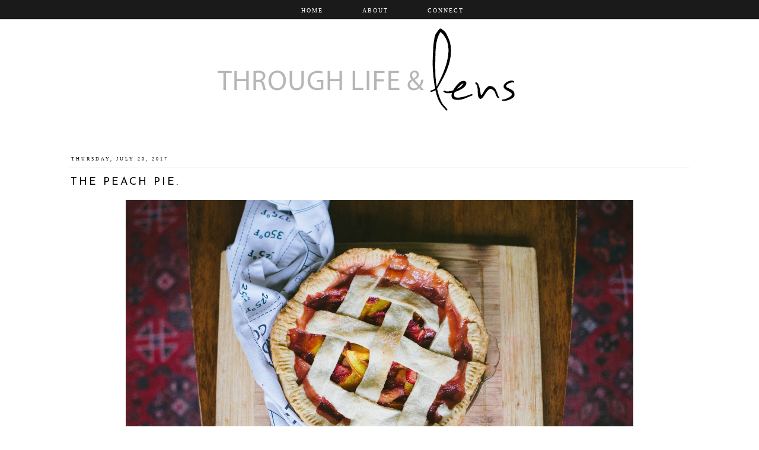

--- FILE ---
content_type: text/html; charset=UTF-8
request_url: http://www.throughlifeandlens.com/2017/07/the-peach-pie.html
body_size: 18299
content:
<!DOCTYPE html>
<html class='v2' dir='ltr' xmlns='http://www.w3.org/1999/xhtml' xmlns:b='http://www.google.com/2005/gml/b' xmlns:data='http://www.google.com/2005/gml/data' xmlns:expr='http://www.google.com/2005/gml/expr'>
<head>
<link href='https://www.blogger.com/static/v1/widgets/335934321-css_bundle_v2.css' rel='stylesheet' type='text/css'/>
<link href='http://fonts.googleapis.com/css?family=Herr+Von+Muellerhoff' rel='stylesheet' type='text/css'/>
<link href='http://fonts.googleapis.com/css?family=Judson' rel='stylesheet' type='text/css'/>
<link href='http://fonts.googleapis.com/css?family=Poiret+One' rel='stylesheet' type='text/css'/>
<link href='http://fonts.googleapis.com/css?family=Monoton' rel='stylesheet' type='text/css'/>
<link href='http://fonts.googleapis.com/css?family=Inconsolata' rel='stylesheet' type='text/css'/>
<meta content='width=1100' name='viewport'/>
<meta content='text/html; charset=UTF-8' http-equiv='Content-Type'/>
<meta content='blogger' name='generator'/>
<link href='http://www.throughlifeandlens.com/favicon.ico' rel='icon' type='image/x-icon'/>
<link href='http://www.throughlifeandlens.com/2017/07/the-peach-pie.html' rel='canonical'/>
<link rel="alternate" type="application/atom+xml" title="Through life &amp; lens.  - Atom" href="http://www.throughlifeandlens.com/feeds/posts/default" />
<link rel="alternate" type="application/rss+xml" title="Through life &amp; lens.  - RSS" href="http://www.throughlifeandlens.com/feeds/posts/default?alt=rss" />
<link rel="service.post" type="application/atom+xml" title="Through life &amp; lens.  - Atom" href="https://www.blogger.com/feeds/1849823771805665733/posts/default" />

<link rel="alternate" type="application/atom+xml" title="Through life &amp; lens.  - Atom" href="http://www.throughlifeandlens.com/feeds/5392002016863710203/comments/default" />
<!--Can't find substitution for tag [blog.ieCssRetrofitLinks]-->
<link href='https://blogger.googleusercontent.com/img/b/R29vZ2xl/AVvXsEiLFvxLr06VsoWqSk5CAIGR95tAFwWOztQlxDe84UHDLa7a93QBMRtVE50542gM54IChxnlO_ZHd__PtNgY1sgR_cWY5FfxRB39NlnXgC7umQLfAyTPVqK2PDc04x9__kfwfNmP6BzsN2CB/s1600/20170720-DSC_9734-2.jpg' rel='image_src'/>
<meta content='http://www.throughlifeandlens.com/2017/07/the-peach-pie.html' property='og:url'/>
<meta content='the peach pie. ' property='og:title'/>
<meta content='     It was probably close to this exact day, only 10 years ago.    We had seen a roadside stand selling fresh picked Michigan peaches, so w...' property='og:description'/>
<meta content='https://blogger.googleusercontent.com/img/b/R29vZ2xl/AVvXsEiLFvxLr06VsoWqSk5CAIGR95tAFwWOztQlxDe84UHDLa7a93QBMRtVE50542gM54IChxnlO_ZHd__PtNgY1sgR_cWY5FfxRB39NlnXgC7umQLfAyTPVqK2PDc04x9__kfwfNmP6BzsN2CB/w1200-h630-p-k-no-nu/20170720-DSC_9734-2.jpg' property='og:image'/>
<title>Through life &amp; lens. : the peach pie. </title>
<style type='text/css'>@font-face{font-family:'Josefin Sans';font-style:normal;font-weight:400;font-display:swap;src:url(//fonts.gstatic.com/s/josefinsans/v34/Qw3PZQNVED7rKGKxtqIqX5E-AVSJrOCfjY46_DjQbMlhLybpUVzEEaq2.woff2)format('woff2');unicode-range:U+0102-0103,U+0110-0111,U+0128-0129,U+0168-0169,U+01A0-01A1,U+01AF-01B0,U+0300-0301,U+0303-0304,U+0308-0309,U+0323,U+0329,U+1EA0-1EF9,U+20AB;}@font-face{font-family:'Josefin Sans';font-style:normal;font-weight:400;font-display:swap;src:url(//fonts.gstatic.com/s/josefinsans/v34/Qw3PZQNVED7rKGKxtqIqX5E-AVSJrOCfjY46_DjQbMhhLybpUVzEEaq2.woff2)format('woff2');unicode-range:U+0100-02BA,U+02BD-02C5,U+02C7-02CC,U+02CE-02D7,U+02DD-02FF,U+0304,U+0308,U+0329,U+1D00-1DBF,U+1E00-1E9F,U+1EF2-1EFF,U+2020,U+20A0-20AB,U+20AD-20C0,U+2113,U+2C60-2C7F,U+A720-A7FF;}@font-face{font-family:'Josefin Sans';font-style:normal;font-weight:400;font-display:swap;src:url(//fonts.gstatic.com/s/josefinsans/v34/Qw3PZQNVED7rKGKxtqIqX5E-AVSJrOCfjY46_DjQbMZhLybpUVzEEQ.woff2)format('woff2');unicode-range:U+0000-00FF,U+0131,U+0152-0153,U+02BB-02BC,U+02C6,U+02DA,U+02DC,U+0304,U+0308,U+0329,U+2000-206F,U+20AC,U+2122,U+2191,U+2193,U+2212,U+2215,U+FEFF,U+FFFD;}</style>
<style id='page-skin-1' type='text/css'><!--
/*
-----------------------------------------------
Blogger Template Style
Name:     Memory Lane
Designer: Kotryna Bass
URL:      www.kotrynabass.com
----------------------------------------------- */
/* Variable definitions
====================
<Variable name="keycolor" description="Main Color" type="color" default="#66bbdd"/>
<Group description="Page Text" selector="body">
<Variable name="body.font" description="Font" type="font"
default="normal normal 12px Arial, Tahoma, Helvetica, FreeSans, sans-serif"/>
<Variable name="body.text.color" description="Text Color" type="color" default="#222222"/>
</Group>
<Group description="Backgrounds" selector=".body-fauxcolumns-outer">
<Variable name="body.background.color" description="Outer Background" type="color" default="#66bbdd"/>
<Variable name="content.background.color" description="Main Background" type="color" default="#ffffff"/>
<Variable name="header.background.color" description="Header Background" type="color" default="transparent"/>
</Group>
<Group description="Links" selector=".main-outer">
<Variable name="link.color" description="Link Color" type="color" default="#2288bb"/>
<Variable name="link.visited.color" description="Visited Color" type="color" default="#888888"/>
<Variable name="link.hover.color" description="Hover Color" type="color" default="#33aaff"/>
</Group>
<Group description="Blog Title" selector=".header h1">
<Variable name="header.font" description="Font" type="font"
default="normal normal 60px Arial, Tahoma, Helvetica, FreeSans, sans-serif"/>
<Variable name="header.text.color" description="Title Color" type="color" default="#3399bb" />
</Group>
<Group description="Blog Description" selector=".header .description">
<Variable name="description.text.color" description="Description Color" type="color"
default="#777777" />
</Group>
<Group description="Tabs Text" selector=".tabs-inner .widget li a">
<Variable name="tabs.font" description="Font" type="font"
default="normal normal 14px Arial, Tahoma, Helvetica, FreeSans, sans-serif"/>
<Variable name="tabs.text.color" description="Text Color" type="color" default="#999999"/>
<Variable name="tabs.selected.text.color" description="Selected Color" type="color" default="#000000"/>
</Group>
<Group description="Tabs Background" selector=".tabs-outer .PageList">
<Variable name="tabs.background.color" description="Background Color" type="color" default="#f5f5f5"/>
<Variable name="tabs.selected.background.color" description="Selected Color" type="color" default="#eeeeee"/>
</Group>
<Group description="Post Title" selector="h3.post-title, .comments h4">
<Variable name="post.title.font" description="Font" type="font"
default="normal normal 22px Arial, Tahoma, Helvetica, FreeSans, sans-serif"/>
</Group>
<Group description="Date Header" selector=".date-header">
<Variable name="date.header.color" description="Text Color" type="color"
default="#000000"/>
<Variable name="date.header.background.color" description="Background Color" type="color"
default="transparent"/>
</Group>
<Group description="Post Footer" selector=".post-footer">
<Variable name="post.footer.text.color" description="Text Color" type="color" default="#666666"/>
<Variable name="post.footer.background.color" description="Background Color" type="color"
default="#f9f9f9"/>
<Variable name="post.footer.border.color" description="Shadow Color" type="color" default="#eeeeee"/>
</Group>
<Group description="Gadgets" selector="h2">
<Variable name="widget.title.font" description="Title Font" type="font"
default="normal bold 11px Arial, Tahoma, Helvetica, FreeSans, sans-serif"/>
<Variable name="widget.title.text.color" description="Title Color" type="color" default="#000000"/>
<Variable name="widget.alternate.text.color" description="Alternate Color" type="color" default="#999999"/>
</Group>
<Group description="Images" selector=".main-inner">
<Variable name="image.background.color" description="Background Color" type="color" default="#ffffff"/>
<Variable name="image.border.color" description="Border Color" type="color" default="#eeeeee"/>
<Variable name="image.text.color" description="Caption Text Color" type="color" default="#000000"/>
</Group>
<Group description="Accents" selector=".content-inner">
<Variable name="body.rule.color" description="Separator Line Color" type="color" default="#eeeeee"/>
<Variable name="tabs.border.color" description="Tabs Border Color" type="color" default="transparent"/>
</Group>
<Variable name="body.background" description="Body Background" type="background"
color="#ffffff" default="$(color) none repeat scroll top left"/>
<Variable name="body.background.override" description="Body Background Override" type="string" default=""/>
<Variable name="body.background.gradient.cap" description="Body Gradient Cap" type="url"
default="url(//www.blogblog.com/1kt/simple/gradients_light.png)"/>
<Variable name="body.background.gradient.tile" description="Body Gradient Tile" type="url"
default="url(//www.blogblog.com/1kt/simple/body_gradient_tile_light.png)"/>
<Variable name="content.background.color.selector" description="Content Background Color Selector" type="string" default=".content-inner"/>
<Variable name="content.padding" description="Content Padding" type="length" default="10px"/>
<Variable name="content.padding.horizontal" description="Content Horizontal Padding" type="length" default="10px"/>
<Variable name="content.shadow.spread" description="Content Shadow Spread" type="length" default="40px"/>
<Variable name="content.shadow.spread.webkit" description="Content Shadow Spread (WebKit)" type="length" default="5px"/>
<Variable name="content.shadow.spread.ie" description="Content Shadow Spread (IE)" type="length" default="10px"/>
<Variable name="main.border.width" description="Main Border Width" type="length" default="0"/>
<Variable name="header.background.gradient" description="Header Gradient" type="url" default="none"/>
<Variable name="header.shadow.offset.left" description="Header Shadow Offset Left" type="length" default="-1px"/>
<Variable name="header.shadow.offset.top" description="Header Shadow Offset Top" type="length" default="-1px"/>
<Variable name="header.shadow.spread" description="Header Shadow Spread" type="length" default="1px"/>
<Variable name="header.padding" description="Header Padding" type="length" default="30px"/>
<Variable name="header.border.size" description="Header Border Size" type="length" default="1px"/>
<Variable name="header.bottom.border.size" description="Header Bottom Border Size" type="length" default="1px"/>
<Variable name="header.border.horizontalsize" description="Header Horizontal Border Size" type="length" default="0"/>
<Variable name="description.text.size" description="Description Text Size" type="string" default="140%"/>
<Variable name="tabs.margin.top" description="Tabs Margin Top" type="length" default="0" />
<Variable name="tabs.margin.side" description="Tabs Side Margin" type="length" default="30px" />
<Variable name="tabs.background.gradient" description="Tabs Background Gradient" type="url"
default="url(//www.blogblog.com/1kt/simple/gradients_light.png)"/>
<Variable name="tabs.border.width" description="Tabs Border Width" type="length" default="1px"/>
<Variable name="tabs.bevel.border.width" description="Tabs Bevel Border Width" type="length" default="1px"/>
<Variable name="date.header.padding" description="Date Header Padding" type="string" default="inherit"/>
<Variable name="date.header.letterspacing" description="Date Header Letter Spacing" type="string" default="inherit"/>
<Variable name="date.header.margin" description="Date Header Margin" type="string" default="inherit"/>
<Variable name="post.margin.bottom" description="Post Bottom Margin" type="length" default="25px"/>
<Variable name="image.border.small.size" description="Image Border Small Size" type="length" default="2px"/>
<Variable name="image.border.large.size" description="Image Border Large Size" type="length" default="5px"/>
<Variable name="page.width.selector" description="Page Width Selector" type="string" default=".region-inner"/>
<Variable name="page.width" description="Page Width" type="string" default="auto"/>
<Variable name="main.section.margin" description="Main Section Margin" type="length" default="15px"/>
<Variable name="main.padding" description="Main Padding" type="length" default="15px"/>
<Variable name="main.padding.top" description="Main Padding Top" type="length" default="30px"/>
<Variable name="main.padding.bottom" description="Main Padding Bottom" type="length" default="30px"/>
<Variable name="paging.background"
color="#ffffff"
description="Background of blog paging area" type="background"
default="transparent none no-repeat scroll top center"/>
<Variable name="footer.bevel" description="Bevel border length of footer" type="length" default="0"/>
<Variable name="mobile.background.overlay" description="Mobile Background Overlay" type="string"
default="transparent none repeat scroll top left"/>
<Variable name="mobile.background.size" description="Mobile Background Size" type="string" default="auto"/>
<Variable name="mobile.button.color" description="Mobile Button Color" type="color" default="#ffffff" />
<Variable name="startSide" description="Side where text starts in blog language" type="automatic" default="left"/>
<Variable name="endSide" description="Side where text ends in blog language" type="automatic" default="right"/>
*/
/* Content
----------------------------------------------- */
body {
font: normal normal 12px Georgia, Utopia, 'Palatino Linotype', Palatino, serif;
color: #000000;
background: #ffffff none no-repeat scroll center center;
padding: 0 0 0 0;
}
html body .region-inner {
min-width: 0;
max-width: 100%;
width: auto;
}
a:link {
text-decoration:none;
color: #000000;
}
a:visited {
text-decoration:none;
color: #000000;
}
a:hover {
text-decoration:underline;
color: #bbbbbb;
}
.body-fauxcolumn-outer .fauxcolumn-inner {
background: transparent none repeat scroll top left;
_background-image: none;
}
.body-fauxcolumn-outer .cap-top {
position: absolute;
z-index: 1;
height: 400px;
width: 100%;
background: #ffffff none no-repeat scroll center center;
}
.body-fauxcolumn-outer .cap-top .cap-left {
width: 100%;
background: transparent none repeat-x scroll top left;
_background-image: none;
}
.content-outer {
-moz-box-shadow: 0 0 0 rgba(0, 0, 0, .15);
-webkit-box-shadow: 0 0 0 rgba(0, 0, 0, .15);
-goog-ms-box-shadow: 0 0 0 #333333;
box-shadow: 0 0 0 rgba(0, 0, 0, .15);
margin-bottom: 1px;
}
.content-inner {
padding: 10px 40px;
}
.content-inner {
background-color: #ffffff;
}
/* Header
----------------------------------------------- */
.header-outer {
background: transparent none repeat-x scroll 0 -400px;
_background-image: none;
}
.Header h1 {
font: normal normal 80px Arial, Tahoma, Helvetica, FreeSans, sans-serif;
color: #000000;
text-shadow: 0 0 0 rgba(0, 0, 0, .2);
}
.Header h1 a {
color: #000000;
}
.Header .description {
font-size: 18px;
color: #000000;
}
.header-inner .Header .titlewrapper {
padding: 22px 0;
}
.header-inner .Header .descriptionwrapper {
padding: 0 0;
}
/* Tabs
----------------------------------------------- */
.tabs-inner .section:first-child {
border-top: 0 solid transparent;
}
.tabs-inner .section:first-child ul {
margin-top: -1px;
border-top: 1px solid transparent;
border-left: 1px solid transparent;
border-right: 1px solid transparent;
}
.tabs-inner .widget ul {
background: transparent none repeat-x scroll 0 -800px;
_background-image: none;
border-bottom: 1px solid transparent;
margin-top: 0;
margin-left: -30px;
margin-right: -30px;
}
.tabs-inner .widget li a {
display: inline-block;
padding: .6em 1em;
font: normal normal 10px Georgia, Utopia, 'Palatino Linotype', Palatino, serif;
color: #ffffff;
border-left: 1px solid #ffffff;
border-right: 1px solid transparent;
}
.tabs-inner .widget li:first-child a {
border-left: none;
}
.tabs-inner .widget li.selected a, .tabs-inner .widget li a:hover {
color: #eeeeee;
background-color: transparent;
text-decoration: none;
}
/* Columns
----------------------------------------------- */
.main-outer {
border-top: 0 solid transparent;
}
.fauxcolumn-left-outer .fauxcolumn-inner {
border-right: 1px solid transparent;
}
.fauxcolumn-right-outer .fauxcolumn-inner {
border-left: 1px solid transparent;
}
/* Headings
----------------------------------------------- */
h2 {
margin: 0 0 1em 0;
font: normal normal 10px Georgia, Utopia, 'Palatino Linotype', Palatino, serif;
color: #000000;
}
/* Widgets
----------------------------------------------- */
.widget .zippy {
color: #999999;
text-shadow: 2px 2px 1px rgba(0, 0, 0, .1);
}
.widget .popular-posts ul {
list-style: none;
}
/* Posts
----------------------------------------------- */
.date-header span {
background-color: transparent;
color: #000000;
padding: 0.4em;
letter-spacing: 3px;
margin: inherit;
}
.main-inner {
padding-top: 35px;
padding-bottom: 65px;
}
.main-inner .column-center-inner {
padding: 0 0;
}
.main-inner .column-center-inner .section {
margin: 0 1em;
}
.post {
margin: 0 0 45px 0;
}
h3.post-title, .comments h4 {
font: normal normal 18px Josefin Sans;
margin: .75em 0 0;
}
.post-body {
font-size: 110%;
line-height: 1.4;
position: relative;
}
.post-body img, .post-body .tr-caption-container, .Profile img, .Image img,
.BlogList .item-thumbnail img {
padding: 2px;
background: #ffffff;
border: 1px solid #eeeeee;
-moz-box-shadow: 1px 1px 5px rgba(0, 0, 0, .1);
-webkit-box-shadow: 1px 1px 5px rgba(0, 0, 0, .1);
box-shadow: 1px 1px 5px rgba(0, 0, 0, .1);
}
.post-body img, .post-body .tr-caption-container {
padding: 5px;
}
.post-body .tr-caption-container {
color: #666666;
}
.post-body .tr-caption-container img {
padding: 0;
background: transparent;
border: none;
-moz-box-shadow: 0 0 0 rgba(0, 0, 0, .1);
-webkit-box-shadow: 0 0 0 rgba(0, 0, 0, .1);
box-shadow: 0 0 0 rgba(0, 0, 0, .1);
}
.post-header {
margin: 0 0 1.5em;
line-height: 1.6;
font-size: 90%;
}
.post-footer {
margin: 20px -2px 0;
padding: 5px 10px;
color: #000000;
background-color: transparent;
border-bottom: 1px solid transparent;
line-height: 1.6;
font-size: 90%;
}
#comments .comment-author {
padding-top: 1.5em;
border-top: 1px solid transparent;
background-position: 0 1.5em;
}
#comments .comment-author:first-child {
padding-top: 0;
border-top: none;
}
.avatar-image-container {
margin: .2em 0 0;
}
#comments .avatar-image-container img {
border: 1px solid #eeeeee;
}
/* Comments
----------------------------------------------- */
.comments .comments-content .icon.blog-author {
background-repeat: no-repeat;
background-image: url([data-uri]);
}
.comments .comments-content .loadmore a {
border-top: 1px solid #999999;
border-bottom: 1px solid #999999;
}
.comments .comment-thread.inline-thread {
background-color: transparent;
}
.comments .continue {
border-top: 2px solid #999999;
}
/* Accents
---------------------------------------------- */
.section-columns td.columns-cell {
border-left: 1px solid transparent;
}
.blog-pager {
background: transparent url(//www.blogblog.com/1kt/simple/paging_dot.png) repeat-x scroll top center;
}
.blog-pager-older-link, .home-link,
.blog-pager-newer-link {
background-color: #ffffff;
padding: 5px;
}
.footer-outer {
border-top: 1px
}
/* Mobile
----------------------------------------------- */
body.mobile  {
background-size: auto;
}
.mobile .body-fauxcolumn-outer {
background: transparent none repeat scroll top left;
}
.mobile .body-fauxcolumn-outer .cap-top {
background-size: 100% auto;
}
.mobile .content-outer {
-webkit-box-shadow: 0 0 3px rgba(0, 0, 0, .15);
box-shadow: 0 0 3px rgba(0, 0, 0, .15);
}
body.mobile .AdSense {
margin: 0 -0;
}
.mobile .tabs-inner .widget ul {
margin-left: 0;
margin-right: 0;
}
.mobile .post {
margin: 0;
}
.mobile .main-inner .column-center-inner .section {
margin: 0;
}
.mobile .date-header span {
padding: 0.1em 10px;
margin: 0 -10px;
}
.mobile h3.post-title {
margin: 0;
}
.mobile .blog-pager {
background: transparent none no-repeat scroll top center;
}
.mobile .footer-outer {
border-top: none;
}
.mobile .main-inner, .mobile .footer-inner {
background-color: #ffffff;
}
.mobile-index-contents {
color: #000000;
}
.mobile-link-button {
background-color: #000000;
}
.mobile-link-button a:link, .mobile-link-button a:visited {
color: #ffffff;
}
.mobile .tabs-inner .section:first-child {
border-top: none;
}
.mobile .tabs-inner .PageList .widget-content {
background-color: transparent;
color: #eeeeee;
border-top: 1px solid transparent;
border-bottom: 1px solid transparent;
}
.mobile .tabs-inner .PageList .widget-content .pagelist-arrow {
border-left: 1px solid transparent;
}
.PageList {text-align:center!important;
text-transform: uppercase;
}
.PageList li {display:inline !important; float:none !important;}
.date-header {text-align:center !important;}
.post {text-align:center !important;}
.post-body img, .post-body .tr-caption-container, .Profile img, .Image img,
.BlogList .item-thumbnail img {
padding: none !important;
border: none !important;
background: none !important;
-moz-box-shadow: 0px 0px 0px transparent !important;
-webkit-box-shadow: 0px 0px 0px transparent !important;
box-shadow: 0px 0px 0px transparent !important;
}
.content-inner
{
margin-top: -30px !important;
}
.tabs {margin-top: -30px !important;
padding-bottom: 20px;
}
.tabs-inner .section:first-child ul {
border-left: 0px;
border-right: 0px;
padding-top: 3px;
padding-bottom: 3px;
}
.tabs-inner .widget li a {
border-right: 0px;
padding-right: 28px;
padding-left: 28px;
}
.header {text-align: center;
text-transform: uppercase;
font-family: 'Poiret One', cursive;}
.sidebar h2 {text-align: left;
text-transform: uppercase;
letter-spacing: 3px;
}
.header h1 {
font: normal normal 10px Georgia, Utopia, 'Palatino Linotype', Palatino, serif;
letter-spacing: 20px;
font-size: 20px;
font-weight: normal;
margin-top: 50px;
}
#categories li {background: #eeeeee;
text-align: left;
padding: 8px;
list-style-type: none;
width: 158px;
border-bottom: 3px solid #ffffff;
}
#categories a {color: #000000;
font-family: 'Georgia', cursive;
text-transform: uppercase;
font-size: 10px;
text-decoration: none;
letter-spacing: 3px;}
#categories li:hover {opacity: 0.6;
text-decoration: none;}
#Text1 {margin-top: -30px;
line-height: 20px;}
.post-footer {
text-transform: uppercase;
font: normal normal 10px Georgia, Utopia, 'Palatino Linotype', Palatino, serif;
letter-spacing: 3px;
line-height: 30px;}
.date-header {text-transform: uppercase;
font-size: 8px;
color: #bbbbbb;}
.post-title{text-transform: uppercase;
letter-spacing: 3px;}
.blog-subtitle {display: none;}.header {margin-top: 50px !important;}
.post-title {text-align: left;
margin-left: 2px !important;}
.date-header {text-align: left !important;}#Image1 img {max-width: 400px;
height: auto;}
.blog-pager {background: none !important;}.column-inner {position: inherit;
width: 300%;}
#PageList1 {position: absolute; top: 0px; left: 10px;
width: 100%;
text-align: center !important;
letter-spacing: 2px;
z-index: 200;}
.tabs-outter{border-bottom: 1px solid black !important;}
.date-header {border-bottom: 1px solid #eeeeee;
padding-bottom: 10px;}.footer-inner {text-transform: uppercase !important;
letter-spacing: 3px;
font-size: 10px;}
.footer-inner a {color: #bbbbbb;}.Navbar {display: none;}
#Attribution1 {display: none;}
ul.slider {
width:962px;
height:400px;
overflow:hidden;
position:relative;
margin:0;
padding:0;
background-color: #ffffff;
padding-left: 25px;
color: #ffffff;
margin-top:-30px;
}
ul.slider li {
position:absolute;
margin: 0 auto;
}
ul.slider li.show {
}
ul img {
width:960px;
height:400px;
margin: 0 auto;
padding: 0px 0px 0px 0px ;
}
.tabs-inner .widget ul {
background: #000000 none repeat-x scroll 0 -800px;
_background-image: none;
border-bottom: 1px solid #bbbbbb;
margin-top: 0;
margin-left: -30px;
margin-right: -30px;
width: 105%;
position: fixed; left: 0;
z-index: 400;
opacity: 0.9;
height: 26px;
}
.header {margin-top: 10px !important;}
#socialicons {position: fixed; top: 0; right: 10px;
z-index: 980;}
#PageList1 LI A{margin-top: 3px;
margin-left: 5px;
border: none;}
#PageList1 {text-align: left !important;}.Header h1 {font: normal normal 10px Georgia, Utopia, 'Palatino Linotype', Palatino, serif;
letter-spacing: 20px;
font-size: 20px;
font-weight: normal;
margin-top: 100px;
text-align: center;
text-transform: uppercase;
}
#HTML6 {margin-top: 60px !Important;}
#Label1 li {background: #eeeeee;
text-align: left;
padding: 8px;
list-style-type: none;
width: 292px;
border-bottom: 3px solid #ffffff;
margin-left: -15px;
}
#Label1 a {color: #000000;
font-family: 'Georgia', cursive;
text-transform: uppercase;
font-size: 10px;
text-decoration: none;
letter-spacing: 3px;}
#Label1 li:hover {opacity: 0.6;
text-decoration: none;}
#facebook-share, #pinterest-share, #twitter-share {
width: 315px;
border: 1px solid #cccccc;
text-align: center;
text-transform: uppercase;
font-family: 'Georgia', sans-serif;
color: #fff;
font-size: 8px;
height: 25px;
line-height: 25px;
font-weight: normal;
letter-spacing: 3px;
background-color: #fff;
margin-bottom: 0px;}
#facebook-share a, #pinterest-share a, #twitter-share a{color: #000000;}.post-labels {display: none;}
#HTML6 {margin-left: 0 !important;}
.footer-outer {border-top: 1px solid #bbb;}#Image1 img {max-width: 300px;}
#Image1 {margin-top: 0px !important;}#BlogArchive1_ArchiveMenu {
width: 310px;
margin-left: px;
}
.gsc-search-button {
width: 50px;
height: 10px;
background-color: #eeeeee;
border: 0;
color: #343434;
border: none;
cursor: pointer;
font-size: 7px;
font-weight: normal;
text-decoration: none;
font-family: 'Arial', sans-serif;
text-transform: uppercase;
letter-spacing: 1px;}
input.gsc-input {
border: 1px solid #eee;
height: 35px;
width:230px !important;
padding-left: 20px !important;
}
.FollowByEmail .follow-by-email-inner .follow-by-email-address {
font-size: 10px;
width: 100%;
padding: 5px;
border: 1px solid #eee;
}
.FollowByEmail .follow-by-email-inner .follow-by-email-submit {
background: #eee;
color: #000;
font-size: 8px;
text-transform: uppercase;
letter-spacing: 2px;
height: 35px;
margin-left: 15px;
}#PageList1 {text-align: center !important;}
#Header1 {margin-top: 50px;
margin-left: -50px;}
#HTML6 {margin-top: 30px !important;}
.post-body {width: 95%;
margin: 0 auto;}
#Text1 {margin-top: 18px;}
#Image1 img {max-width: 320px !important;}
--></style>
<style id='template-skin-1' type='text/css'><!--
body {
min-width: 1150px;
}
.content-outer, .content-fauxcolumn-outer, .region-inner {
min-width: 1150px;
max-width: 1150px;
_width: 1150px;
}
.main-inner .columns {
padding-left: 0px;
padding-right: 0px;
}
.main-inner .fauxcolumn-center-outer {
left: 0px;
right: 0px;
/* IE6 does not respect left and right together */
_width: expression(this.parentNode.offsetWidth -
parseInt("0px") -
parseInt("0px") + 'px');
}
.main-inner .fauxcolumn-left-outer {
width: 0px;
}
.main-inner .fauxcolumn-right-outer {
width: 0px;
}
.main-inner .column-left-outer {
width: 0px;
right: 100%;
margin-left: -0px;
}
.main-inner .column-right-outer {
width: 0px;
margin-right: -0px;
}
#layout {
min-width: 0;
}
#layout .content-outer {
min-width: 0;
width: 800px;
}
#layout .region-inner {
min-width: 0;
width: auto;
}
--></style>
<link href='https://www.blogger.com/dyn-css/authorization.css?targetBlogID=1849823771805665733&amp;zx=df26514a-e118-42d2-ba75-984b5cd52475' media='none' onload='if(media!=&#39;all&#39;)media=&#39;all&#39;' rel='stylesheet'/><noscript><link href='https://www.blogger.com/dyn-css/authorization.css?targetBlogID=1849823771805665733&amp;zx=df26514a-e118-42d2-ba75-984b5cd52475' rel='stylesheet'/></noscript>
<meta name='google-adsense-platform-account' content='ca-host-pub-1556223355139109'/>
<meta name='google-adsense-platform-domain' content='blogspot.com'/>

</head>
<body class='loading'>
<div class='navbar no-items section' id='navbar'>
</div>
<div class='body-fauxcolumns'>
<div class='fauxcolumn-outer body-fauxcolumn-outer'>
<div class='cap-top'>
<div class='cap-left'></div>
<div class='cap-right'></div>
</div>
<div class='fauxborder-left'>
<div class='fauxborder-right'></div>
<div class='fauxcolumn-inner'>
</div>
</div>
<div class='cap-bottom'>
<div class='cap-left'></div>
<div class='cap-right'></div>
</div>
</div>
</div>
<div class='content'>
<div class='content-fauxcolumns'>
<div class='fauxcolumn-outer content-fauxcolumn-outer'>
<div class='cap-top'>
<div class='cap-left'></div>
<div class='cap-right'></div>
</div>
<div class='fauxborder-left'>
<div class='fauxborder-right'></div>
<div class='fauxcolumn-inner'>
</div>
</div>
<div class='cap-bottom'>
<div class='cap-left'></div>
<div class='cap-right'></div>
</div>
</div>
</div>
<div class='content-outer'><div class='tabs-outer'><div class='tabs-cap-top cap-top'>
<div class='cap-left'></div>
<div class='cap-right'></div>
</div>
<div class='fauxborder-left tabs-fauxborder-left'>
<div class='fauxborder-right tabs-fauxborder-right'></div>
<div class='region-inner tabs-inner'>
<div class='tabs section' id='crosscol'><div class='widget PageList' data-version='1' id='PageList1'>
<h2>Pages</h2>
<div class='widget-content'>
<ul>
<li>
<a href='http://www.throughlifeandlens.com/'>Home</a>
</li>
<li>
<a href='http://www.throughlifeandlens.com/p/about.html'>About</a>
</li>
<li>
<a href='http://www.throughlifeandlens.com/p/connect.html'>Connect</a>
</li>
</ul>
<div class='clear'></div>
</div>
</div></div>
<div class='tabs section' id='crosscol-overflow'><div class='widget Header' data-version='1' id='Header1'>
<div id='header-inner'>
<a href='http://www.throughlifeandlens.com/' style='display: block'>
<img alt='Through life &amp; lens. ' height='159px; ' id='Header1_headerimg' src='https://blogger.googleusercontent.com/img/b/R29vZ2xl/AVvXsEhnHfQ812CJ7sQWH3myf_mGj-d2kPnm0Qvbw35aBMHTzMP1AXGKHKPQbUFXg4gavXEketTMoN_RI2OLdieGG7zAQub0CRnNyl0ylCsA-3qsOueVN8JCPpCeuLBrKqDEGwsY8Ib3nDIJlb0/s1600/lens.png' style='display: block' width='1200px; '/>
</a>
</div>
</div></div>
</div>
</div>
<div class='tabs-cap-bottom cap-bottom'>
<div class='cap-left'></div>
<div class='cap-right'></div>
</div>
</div>
<div class='content-cap-top cap-top'>
<div class='cap-left'></div>
<div class='cap-right'></div>
</div>
<div class='fauxborder-left content-fauxborder-left'>
<div class='fauxborder-right content-fauxborder-right'></div>
<div class='content-inner'>
<header>
<div class='header-outer'>
<div class='header-cap-top cap-top'>
<div class='cap-left'></div>
<div class='cap-right'></div>
</div>
<div class='fauxborder-left header-fauxborder-left'>
<div class='fauxborder-right header-fauxborder-right'></div>
<div class='region-inner header-inner'>
<div class='header section' id='header'><div class='widget HTML' data-version='1' id='HTML6'>
</div></div>
</div>
</div>
<div class='header-cap-bottom cap-bottom'>
<div class='cap-left'></div>
<div class='cap-right'></div>
</div>
</div>
</header>
<div class='main-outer'>
<div class='main-cap-top cap-top'>
<div class='cap-left'></div>
<div class='cap-right'></div>
</div>
<div class='fauxborder-left main-fauxborder-left'>
<div class='fauxborder-right main-fauxborder-right'></div>
<div class='region-inner main-inner'>
<div class='columns fauxcolumns'>
<div class='fauxcolumn-outer fauxcolumn-center-outer'>
<div class='cap-top'>
<div class='cap-left'></div>
<div class='cap-right'></div>
</div>
<div class='fauxborder-left'>
<div class='fauxborder-right'></div>
<div class='fauxcolumn-inner'>
</div>
</div>
<div class='cap-bottom'>
<div class='cap-left'></div>
<div class='cap-right'></div>
</div>
</div>
<div class='fauxcolumn-outer fauxcolumn-left-outer'>
<div class='cap-top'>
<div class='cap-left'></div>
<div class='cap-right'></div>
</div>
<div class='fauxborder-left'>
<div class='fauxborder-right'></div>
<div class='fauxcolumn-inner'>
</div>
</div>
<div class='cap-bottom'>
<div class='cap-left'></div>
<div class='cap-right'></div>
</div>
</div>
<div class='fauxcolumn-outer fauxcolumn-right-outer'>
<div class='cap-top'>
<div class='cap-left'></div>
<div class='cap-right'></div>
</div>
<div class='fauxborder-left'>
<div class='fauxborder-right'></div>
<div class='fauxcolumn-inner'>
</div>
</div>
<div class='cap-bottom'>
<div class='cap-left'></div>
<div class='cap-right'></div>
</div>
</div>
<!-- corrects IE6 width calculation -->
<div class='columns-inner'>
<div class='column-center-outer'>
<div class='column-center-inner'>
<div class='main section' id='main'><div class='widget Blog' data-version='1' id='Blog1'>
<div class='blog-posts hfeed'>
<!--Can't find substitution for tag [defaultAdStart]-->

          <div class="date-outer">
        
<h2 class='date-header'><span>Thursday, July 20, 2017</span></h2>

          <div class="date-posts">
        
<div class='post-outer'>
<div class='post hentry' itemprop='blogPost' itemscope='itemscope' itemtype='http://schema.org/BlogPosting'>
<meta content='https://blogger.googleusercontent.com/img/b/R29vZ2xl/AVvXsEiLFvxLr06VsoWqSk5CAIGR95tAFwWOztQlxDe84UHDLa7a93QBMRtVE50542gM54IChxnlO_ZHd__PtNgY1sgR_cWY5FfxRB39NlnXgC7umQLfAyTPVqK2PDc04x9__kfwfNmP6BzsN2CB/s1600/20170720-DSC_9734-2.jpg' itemprop='image_url'/>
<meta content='1849823771805665733' itemprop='blogId'/>
<meta content='5392002016863710203' itemprop='postId'/>
<a name='5392002016863710203'></a>
<h3 class='post-title entry-title' itemprop='name'>
the peach pie. 
</h3>
<div class='post-header'>
<div class='post-header-line-1'></div>
</div>
<div class='post-body entry-content' id='post-body-5392002016863710203' itemprop='description articleBody'>
<div class="separator" style="clear: both; text-align: center;">
<a href="https://blogger.googleusercontent.com/img/b/R29vZ2xl/AVvXsEiLFvxLr06VsoWqSk5CAIGR95tAFwWOztQlxDe84UHDLa7a93QBMRtVE50542gM54IChxnlO_ZHd__PtNgY1sgR_cWY5FfxRB39NlnXgC7umQLfAyTPVqK2PDc04x9__kfwfNmP6BzsN2CB/s1600/20170720-DSC_9734-2.jpg" imageanchor="1" style="margin-left: 1em; margin-right: 1em;"><img border="0" data-original-height="1068" data-original-width="1600" height="568" src="https://blogger.googleusercontent.com/img/b/R29vZ2xl/AVvXsEiLFvxLr06VsoWqSk5CAIGR95tAFwWOztQlxDe84UHDLa7a93QBMRtVE50542gM54IChxnlO_ZHd__PtNgY1sgR_cWY5FfxRB39NlnXgC7umQLfAyTPVqK2PDc04x9__kfwfNmP6BzsN2CB/s1600/20170720-DSC_9734-2.jpg" width="856" /></a></div>
<div class="separator" style="clear: both; text-align: center;">
<br /></div>
<div class="separator" style="clear: both; text-align: center;">
<span style="font-family: &quot;arial&quot; , &quot;helvetica&quot; , sans-serif;">It was probably close to this exact day, only 10 years ago.&nbsp;</span></div>
<div class="separator" style="clear: both; text-align: center;">
<span style="font-family: &quot;arial&quot; , &quot;helvetica&quot; , sans-serif;">We had seen a roadside stand selling fresh picked Michigan peaches, so we stopped. When you're camping, there's no particular rush to be anywhere anyways.&nbsp;</span></div>
<div class="separator" style="clear: both; text-align: center;">
<span style="font-family: &quot;arial&quot; , &quot;helvetica&quot; , sans-serif;">Not long after, we were hopping back in the Suburban, a few dollars lighter. Those few dollars earned us the kind of peaches that have juice dribbling down your chin and running down your arm. The kind that make waste of all the spare napkins in the glovebox and force you to hang your arm out the window (while death gripping that peach) to let the wind wick away the sticky, sugary mess.</span></div>
<div class="separator" style="clear: both; text-align: center;">
<span style="font-family: &quot;arial&quot; , &quot;helvetica&quot; , sans-serif;"><br /></span></div>
<div class="separator" style="clear: both; text-align: center;">
<span style="font-family: &quot;arial&quot; , &quot;helvetica&quot; , sans-serif;">I thought about that summer day when I stumbled upon a small crate of peaches at the produce stand down the street from my apartment last week. These ones were from Georgia, but they looked promising so I bought one. A tester peach. As I left and struggled to evenly balance my bags on both my arms, I grabbed the peach from off the top of one of the bags. It had bumped and bruised and the juice had already started seeping out of its broken skin. Let me just say that it is always best to first wash or soak your produce (this coming from the girl who got a stomach bug from <i>everything</i> that first year in Mexico). <i>That is not what happened</i>. And a couple minutes later, my sticky hands and chin reminded me again of the Michigan peach.&nbsp;</span></div>
<div class="separator" style="clear: both; text-align: center;">
<span style="font-family: &quot;arial&quot; , &quot;helvetica&quot; , sans-serif;"><br /></span></div>
<div class="separator" style="clear: both; text-align: center;">
<span style="font-family: &quot;arial&quot; , &quot;helvetica&quot; , sans-serif;">The tester peach was a success. Not knowing how long those peaches would continue reach our part of the city, I made plans to get some more. Enough for a cobbler - two cobblers, actually. And enough for a peach pie. Enough to share a taste of summer and enough to share memories and make new memories with some friends.&nbsp;</span></div>
<div class="separator" style="clear: both; text-align: center;">
<span style="font-family: &quot;arial&quot; , &quot;helvetica&quot; , sans-serif;"><br /></span></div>
<div class="separator" style="clear: both; text-align: center;">
<span style="font-family: &quot;arial&quot; , &quot;helvetica&quot; , sans-serif;">I forgot how long pies take to make - especially when you choose to make a finicky&nbsp;butter crust (but the peaches seemed worthy of it).&nbsp;</span></div>
<div class="separator" style="clear: both; text-align: center;">
<span style="font-family: &quot;arial&quot; , &quot;helvetica&quot; , sans-serif;">So that's how I spent my day. And in the evening, I walked a couple blocks down the street to Karla's house for our Thursday night Bible study, pie in hands.&nbsp;</span></div>
<div class="separator" style="clear: both; text-align: center;">
<span style="font-family: &quot;arial&quot; , &quot;helvetica&quot; , sans-serif;">Ice cream on top. Tea on the side. All my favorite girls around me.&nbsp;</span></div>
<div class="separator" style="clear: both; text-align: center;">
<span style="font-family: &quot;arial&quot; , &quot;helvetica&quot; , sans-serif;"><br /></span></div>
<div class="separator" style="clear: both; text-align: center;">
<span style="font-family: &quot;arial&quot; , &quot;helvetica&quot; , sans-serif;">I walked home with an empty pie dish. Always a good sign.&nbsp;</span></div>
<div class="separator" style="clear: both; text-align: center;">
<span style="font-family: &quot;arial&quot; , &quot;helvetica&quot; , sans-serif;"><br /></span></div>
<div class="separator" style="clear: both; text-align: center;">
<span style="font-family: &quot;arial&quot; , &quot;helvetica&quot; , sans-serif;"><i>Now, I have to check on those peach popsicles in the freezer...</i></span></div>
<div class="separator" style="clear: both; text-align: center;">
<br /></div>
<div class="separator" style="clear: both; text-align: center;">
<a href="https://blogger.googleusercontent.com/img/b/R29vZ2xl/AVvXsEjxkd3UO9xwPEnH8LxfyvyMVeeftDwpmvPF5Q97DBcjsc0Qk8Sqy6GvAGw3-HAALzABuFS4mxWrE05NeABy4AIFgsJLWB_kfPMYE7_uXhfC2M-OYNBtQ6rYoHKjJvwrKjewYGtnD9BWTSS8/s1600/20170719-DSC_9519-2.jpg" imageanchor="1" style="margin-left: 1em; margin-right: 1em;"><img border="0" data-original-height="1068" data-original-width="1600" height="568" src="https://blogger.googleusercontent.com/img/b/R29vZ2xl/AVvXsEjxkd3UO9xwPEnH8LxfyvyMVeeftDwpmvPF5Q97DBcjsc0Qk8Sqy6GvAGw3-HAALzABuFS4mxWrE05NeABy4AIFgsJLWB_kfPMYE7_uXhfC2M-OYNBtQ6rYoHKjJvwrKjewYGtnD9BWTSS8/s1600/20170719-DSC_9519-2.jpg" width="856" /></a></div>
<div class="separator" style="clear: both; text-align: center;">
<br /></div>
<div class="separator" style="clear: both; text-align: center;">
<a href="https://blogger.googleusercontent.com/img/b/R29vZ2xl/AVvXsEiXTCaSAT72lFFL0R4p69021KIwkgyfr0X76f_wopbSGuBESpbIjaD0h36FO2tLGyLtjM39TawjuLjiX0rbSlCr1R4cS5CIJeq3eRVpwlOTcsyEV4_reyGtTvF3fYtTwVcEU9EZTlNoD-rv/s1600/20170719-DSC_9516.jpg" imageanchor="1" style="margin-left: 1em; margin-right: 1em;"><img border="0" data-original-height="1068" data-original-width="1600" height="426" src="https://blogger.googleusercontent.com/img/b/R29vZ2xl/AVvXsEiXTCaSAT72lFFL0R4p69021KIwkgyfr0X76f_wopbSGuBESpbIjaD0h36FO2tLGyLtjM39TawjuLjiX0rbSlCr1R4cS5CIJeq3eRVpwlOTcsyEV4_reyGtTvF3fYtTwVcEU9EZTlNoD-rv/s1600/20170719-DSC_9516.jpg" width="640" /></a></div>
<div class="separator" style="clear: both; text-align: center;">
<br /></div>
<a href="https://blogger.googleusercontent.com/img/b/R29vZ2xl/AVvXsEhJUCV9feRC5NDwLwwN6_bD7h1of2qXy1j5c7HmjYxUYuWW93VgTYvN2luvkXd72P5i37QN5BWP9voZ6kBNCMij53T1c-nJuExuaLN3-LeEPoi2Pd5Oj8aGkMxUMcEi5Z6hZkD5qcsMAdsP/s1600/20170719-DSC_9512-2.jpg" imageanchor="1" style="margin-left: 1em; margin-right: 1em;"><img border="0" data-original-height="1068" data-original-width="1600" height="426" src="https://blogger.googleusercontent.com/img/b/R29vZ2xl/AVvXsEhJUCV9feRC5NDwLwwN6_bD7h1of2qXy1j5c7HmjYxUYuWW93VgTYvN2luvkXd72P5i37QN5BWP9voZ6kBNCMij53T1c-nJuExuaLN3-LeEPoi2Pd5Oj8aGkMxUMcEi5Z6hZkD5qcsMAdsP/s1600/20170719-DSC_9512-2.jpg" width="640" /></a><br />
<div class="separator" style="clear: both; text-align: center;">
<br /></div>
<div class="separator" style="clear: both; text-align: center;">
<a href="https://blogger.googleusercontent.com/img/b/R29vZ2xl/AVvXsEicO0RBO_Bizmf6Biial5mcFxvWBwFrtuwhRyt5QdcPnjSPcPR6CMIedYf9EE3gEhApGKs-UTWQMhyphenhyphenHIslSXuTrVVOQCmHnZQmShoBTdBNFnEuJo5qjiD45rqJQP7DI5EV3ct9tjF-fJ6in/s1600/20170719-DSC_9509-2.jpg" imageanchor="1" style="margin-left: 1em; margin-right: 1em;"><img border="0" data-original-height="1068" data-original-width="1600" height="426" src="https://blogger.googleusercontent.com/img/b/R29vZ2xl/AVvXsEicO0RBO_Bizmf6Biial5mcFxvWBwFrtuwhRyt5QdcPnjSPcPR6CMIedYf9EE3gEhApGKs-UTWQMhyphenhyphenHIslSXuTrVVOQCmHnZQmShoBTdBNFnEuJo5qjiD45rqJQP7DI5EV3ct9tjF-fJ6in/s1600/20170719-DSC_9509-2.jpg" width="640" /></a></div>
<div class="separator" style="clear: both; text-align: center;">
<br /></div>
<div class="separator" style="clear: both; text-align: center;">
<a href="https://blogger.googleusercontent.com/img/b/R29vZ2xl/AVvXsEjqHjDByb_VSagOFakPfhr4czi9a1uArDZ9K-k6vGbY8JCYDtlGg_zgCKC-p9Foep9BtcWXNLZJOTXceA1Ziku1ByBMqVklBqG67YQhYYwQ5H-J17i_akAvoykrvOa2BCkThsr-BYMJ5HOX/s1600/20170719-DSC_9533-2.jpg" imageanchor="1" style="margin-left: 1em; margin-right: 1em;"><img border="0" data-original-height="1068" data-original-width="1600" height="568" src="https://blogger.googleusercontent.com/img/b/R29vZ2xl/AVvXsEjqHjDByb_VSagOFakPfhr4czi9a1uArDZ9K-k6vGbY8JCYDtlGg_zgCKC-p9Foep9BtcWXNLZJOTXceA1Ziku1ByBMqVklBqG67YQhYYwQ5H-J17i_akAvoykrvOa2BCkThsr-BYMJ5HOX/s1600/20170719-DSC_9533-2.jpg" width="856" /></a></div>
<br />
<div class="separator" style="clear: both; text-align: center;">
<a href="https://blogger.googleusercontent.com/img/b/R29vZ2xl/AVvXsEix9Qf0lkBEKD39-46H5ApA3v1twXy6K6CZOFet-iR-bFLgFVCJU2MKRY5e_2aOG-XEDoTY_LPjg0PduYh49TMdItNn3klzt8g0soclWsUTrSh_2iJ-ulUmhe9rHRQ_qTyu2cFAXLoG9QId/s1600/20170719-DSC_9594-2.jpg" imageanchor="1" style="margin-left: 1em; margin-right: 1em;"><img border="0" data-original-height="1068" data-original-width="1600" height="426" src="https://blogger.googleusercontent.com/img/b/R29vZ2xl/AVvXsEix9Qf0lkBEKD39-46H5ApA3v1twXy6K6CZOFet-iR-bFLgFVCJU2MKRY5e_2aOG-XEDoTY_LPjg0PduYh49TMdItNn3klzt8g0soclWsUTrSh_2iJ-ulUmhe9rHRQ_qTyu2cFAXLoG9QId/s1600/20170719-DSC_9594-2.jpg" width="640" /></a></div>
<br />
<div class="separator" style="clear: both; text-align: center;">
<a href="https://blogger.googleusercontent.com/img/b/R29vZ2xl/AVvXsEgG94KeJQx4l3-WCLTB_dUwIUe-V3R-PID6hbytm8IgyTemcL9XKqXWx9u8tWqCG_fNH-EAxwXl8ULjmtZnu6NkgHUmvp5p1WK1ZC0mAMwVxe4IYIIu3NIjLV7RXO7_ih5ct9macV-Il8GM/s1600/20170719-DSC_9626-2.jpg" imageanchor="1" style="margin-left: 1em; margin-right: 1em;"><img border="0" data-original-height="1068" data-original-width="1600" height="568" src="https://blogger.googleusercontent.com/img/b/R29vZ2xl/AVvXsEgG94KeJQx4l3-WCLTB_dUwIUe-V3R-PID6hbytm8IgyTemcL9XKqXWx9u8tWqCG_fNH-EAxwXl8ULjmtZnu6NkgHUmvp5p1WK1ZC0mAMwVxe4IYIIu3NIjLV7RXO7_ih5ct9macV-Il8GM/s1600/20170719-DSC_9626-2.jpg" width="856" /></a></div>
<br />
<div class="separator" style="clear: both; text-align: center;">
<a href="https://blogger.googleusercontent.com/img/b/R29vZ2xl/AVvXsEhRfNiePNAvCBz5IEVJvjh6YmtgKXFsvG3zQxvDEjKTxtIoSM_D-VKUjdvJD-SvMe1x5OzLP4YQkWk8yseLKHxO6hB-dNQxhZH1WygchhrxpQFnaywh6cTtBE4YIG4BKWithvqeWgKWjYUu/s1600/20170719-DSC_9617.jpg" imageanchor="1" style="margin-left: 1em; margin-right: 1em;"><img border="0" data-original-height="1068" data-original-width="1600" height="426" src="https://blogger.googleusercontent.com/img/b/R29vZ2xl/AVvXsEhRfNiePNAvCBz5IEVJvjh6YmtgKXFsvG3zQxvDEjKTxtIoSM_D-VKUjdvJD-SvMe1x5OzLP4YQkWk8yseLKHxO6hB-dNQxhZH1WygchhrxpQFnaywh6cTtBE4YIG4BKWithvqeWgKWjYUu/s1600/20170719-DSC_9617.jpg" width="640" /></a></div>
<br />
<div class="separator" style="clear: both; text-align: center;">
<a href="https://blogger.googleusercontent.com/img/b/R29vZ2xl/AVvXsEiUmYcvlI-fKr0_Ik4QwviFD8SEIXcrW1hz3QGqOuJEN2EaXRomfDrf_UGumjcSfN-5P5Q_PPN6R9cLFm6hbTL8guTyF5VxCiyhmFAC66ZrQPeUCy6O-yER6UGOJct7NytHwGbewaFiOXYs/s1600/20170719-DSC_9599-2.jpg" imageanchor="1" style="margin-left: 1em; margin-right: 1em;"><img border="0" data-original-height="1068" data-original-width="1600" height="426" src="https://blogger.googleusercontent.com/img/b/R29vZ2xl/AVvXsEiUmYcvlI-fKr0_Ik4QwviFD8SEIXcrW1hz3QGqOuJEN2EaXRomfDrf_UGumjcSfN-5P5Q_PPN6R9cLFm6hbTL8guTyF5VxCiyhmFAC66ZrQPeUCy6O-yER6UGOJct7NytHwGbewaFiOXYs/s1600/20170719-DSC_9599-2.jpg" width="640" /></a></div>
<br />
<div class="separator" style="clear: both; text-align: center;">
<a href="https://blogger.googleusercontent.com/img/b/R29vZ2xl/AVvXsEjteZMy7jFW-zYQ-QjAKbIaDIr4vhned4hvr7BbBZqhai-RzgCnXMkqjwnUIHafw9wrsBViCrvOxagSWvHpHRVod8wv46ZzwEzraoDXWDJASRIlvlhfkBPMdzC5yioHu8-nQ82lIVBWw3vp/s1600/20170720-DSC_9654-2.jpg" imageanchor="1" style="margin-left: 1em; margin-right: 1em;"><img border="0" data-original-height="1068" data-original-width="1600" height="568" src="https://blogger.googleusercontent.com/img/b/R29vZ2xl/AVvXsEjteZMy7jFW-zYQ-QjAKbIaDIr4vhned4hvr7BbBZqhai-RzgCnXMkqjwnUIHafw9wrsBViCrvOxagSWvHpHRVod8wv46ZzwEzraoDXWDJASRIlvlhfkBPMdzC5yioHu8-nQ82lIVBWw3vp/s1600/20170720-DSC_9654-2.jpg" width="856" /></a></div>
<br />
<div class="separator" style="clear: both; text-align: center;">
<a href="https://blogger.googleusercontent.com/img/b/R29vZ2xl/AVvXsEg8BT0o2fSrsULNG1TxWhAX84fCh482mktah9J4WzXjfNrIZooB5X8YIF69n68z4Ccz040HoEe42ZhyYzsEd-y0essYPdfomka3-Xyg14_crpEXbDskANEgdXBkcFkn6qm2ZaK8Il5TxCXm/s1600/20170720-DSC_9662-2.jpg" imageanchor="1" style="margin-left: 1em; margin-right: 1em;"><img border="0" data-original-height="1068" data-original-width="1600" height="426" src="https://blogger.googleusercontent.com/img/b/R29vZ2xl/AVvXsEg8BT0o2fSrsULNG1TxWhAX84fCh482mktah9J4WzXjfNrIZooB5X8YIF69n68z4Ccz040HoEe42ZhyYzsEd-y0essYPdfomka3-Xyg14_crpEXbDskANEgdXBkcFkn6qm2ZaK8Il5TxCXm/s1600/20170720-DSC_9662-2.jpg" width="640" /></a></div>
<br />
<div class="separator" style="clear: both; text-align: center;">
<a href="https://blogger.googleusercontent.com/img/b/R29vZ2xl/AVvXsEguAVMMuaVZKwz8kybV1pbHYuwJSJGgL6aWVckXXGTPrUA6zNk2xFn_YqAzcU-Za6anD32Eira6C6Y8bJS44CEHQ0WeDuFfflBivCJp_VX_K1ICO2UPgvbPetvYK37iMrUK3afaaSRTfj-s/s1600/20170720-DSC_9665-2.jpg" imageanchor="1" style="margin-left: 1em; margin-right: 1em;"><img border="0" data-original-height="1068" data-original-width="1600" height="426" src="https://blogger.googleusercontent.com/img/b/R29vZ2xl/AVvXsEguAVMMuaVZKwz8kybV1pbHYuwJSJGgL6aWVckXXGTPrUA6zNk2xFn_YqAzcU-Za6anD32Eira6C6Y8bJS44CEHQ0WeDuFfflBivCJp_VX_K1ICO2UPgvbPetvYK37iMrUK3afaaSRTfj-s/s1600/20170720-DSC_9665-2.jpg" width="640" /></a></div>
<br />
<div class="separator" style="clear: both; text-align: center;">
<a href="https://blogger.googleusercontent.com/img/b/R29vZ2xl/AVvXsEjYSxeAXnW6c4eJywU2r18AYPXUFZ_gl3yv8TVeu97EspADXDk1DVEF48hm5X2Weook2uSA48FBkmQ9Sgl0mSEHJGxU-jujFBBLAOAwlli5hiwOZpQNDo5re-Afqbi45FsxOD4KuFerZ5pC/s1600/20170720-DSC_9680.jpg" imageanchor="1" style="margin-left: 1em; margin-right: 1em;"><img border="0" data-original-height="1068" data-original-width="1600" height="568" src="https://blogger.googleusercontent.com/img/b/R29vZ2xl/AVvXsEjYSxeAXnW6c4eJywU2r18AYPXUFZ_gl3yv8TVeu97EspADXDk1DVEF48hm5X2Weook2uSA48FBkmQ9Sgl0mSEHJGxU-jujFBBLAOAwlli5hiwOZpQNDo5re-Afqbi45FsxOD4KuFerZ5pC/s1600/20170720-DSC_9680.jpg" width="856" /></a></div>
<br />
<div class="separator" style="clear: both; text-align: center;">
<a href="https://blogger.googleusercontent.com/img/b/R29vZ2xl/AVvXsEj5iCvNLxE4RRauXh4Kz7UiEATJL0LPjKN7C3IUG9TXceodyTvzspWCoFpkC_MhMEATjL471luZaXwlIQ5rrXlW40kQtQB0OyDFHZ0ONUqJfFJIbv5iXuyrgQrdTMqkApILwrKYP5TW0vyG/s1600/20170720-DSC_9687-2.jpg" imageanchor="1" style="margin-left: 1em; margin-right: 1em;"><img border="0" data-original-height="1068" data-original-width="1600" height="426" src="https://blogger.googleusercontent.com/img/b/R29vZ2xl/AVvXsEj5iCvNLxE4RRauXh4Kz7UiEATJL0LPjKN7C3IUG9TXceodyTvzspWCoFpkC_MhMEATjL471luZaXwlIQ5rrXlW40kQtQB0OyDFHZ0ONUqJfFJIbv5iXuyrgQrdTMqkApILwrKYP5TW0vyG/s1600/20170720-DSC_9687-2.jpg" width="640" /></a></div>
<br />
<div class="separator" style="clear: both; text-align: center;">
<a href="https://blogger.googleusercontent.com/img/b/R29vZ2xl/AVvXsEiHb5mhCTqfMCGQWlPKgYqBK41pgukugVWC5al7TR2sEDt2Hw_zAPXkj4zk4zttokBwlhTAHgbssJXhL0qgkGksx8dSbiEuce9lyz01L81q4LyOPqqwwXGo9kt6SbL_IH9GN5YzCLmTTjkv/s1600/20170720-DSC_9705-2.jpg" imageanchor="1" style="margin-left: 1em; margin-right: 1em;"><img border="0" data-original-height="1068" data-original-width="1600" height="568" src="https://blogger.googleusercontent.com/img/b/R29vZ2xl/AVvXsEiHb5mhCTqfMCGQWlPKgYqBK41pgukugVWC5al7TR2sEDt2Hw_zAPXkj4zk4zttokBwlhTAHgbssJXhL0qgkGksx8dSbiEuce9lyz01L81q4LyOPqqwwXGo9kt6SbL_IH9GN5YzCLmTTjkv/s1600/20170720-DSC_9705-2.jpg" width="856" /></a></div>
<br />
<div class="separator" style="clear: both; text-align: center;">
<a href="https://blogger.googleusercontent.com/img/b/R29vZ2xl/AVvXsEgZyNCVKEhbCkdc2MjqY8E4iSIXiW_oXTanPbwjb59obxax2nef41rVVuxhqk1tbyVJsBtXXfq7bPcT7EtQUWex1UnEg_07GuADNoPj_OvRYg7iYoVtIezrMpo4Tsdd8obeKjWDOhSjmUYs/s1600/20170720-DSC_9710-2.jpg" imageanchor="1" style="margin-left: 1em; margin-right: 1em;"><img border="0" data-original-height="1068" data-original-width="1600" height="426" src="https://blogger.googleusercontent.com/img/b/R29vZ2xl/AVvXsEgZyNCVKEhbCkdc2MjqY8E4iSIXiW_oXTanPbwjb59obxax2nef41rVVuxhqk1tbyVJsBtXXfq7bPcT7EtQUWex1UnEg_07GuADNoPj_OvRYg7iYoVtIezrMpo4Tsdd8obeKjWDOhSjmUYs/s1600/20170720-DSC_9710-2.jpg" width="640" /></a></div>
<br />
<div class="separator" style="clear: both; text-align: center;">
<a href="https://blogger.googleusercontent.com/img/b/R29vZ2xl/AVvXsEg9pNC8oiNZ2S1nClYZqGMc0DnfeilWenGiEL5m_Zj9Jx8arMriRkPLqdV_jTLWBv6mbfXBi-DNui6FbCgT2ON5in5NCovOyo1oY03oWjbB781Gek_QJ9-l02R7O1aJwHWLlLaBEiOsgiKU/s1600/20170720-DSC_9732-2.jpg" imageanchor="1" style="margin-left: 1em; margin-right: 1em;"><img border="0" data-original-height="1068" data-original-width="1600" height="426" src="https://blogger.googleusercontent.com/img/b/R29vZ2xl/AVvXsEg9pNC8oiNZ2S1nClYZqGMc0DnfeilWenGiEL5m_Zj9Jx8arMriRkPLqdV_jTLWBv6mbfXBi-DNui6FbCgT2ON5in5NCovOyo1oY03oWjbB781Gek_QJ9-l02R7O1aJwHWLlLaBEiOsgiKU/s1600/20170720-DSC_9732-2.jpg" width="640" /></a></div>
<div class="separator" style="clear: both; text-align: center;">
<br /></div>
<div class="separator" style="clear: both; text-align: center;">
<a href="https://blogger.googleusercontent.com/img/b/R29vZ2xl/AVvXsEjHq9nAsNS4FGqq8dsgrBvXsldqfkaiA4ZkyasroBIV3bPoP0bociRxC6QH9sGscKATAveoHP8ML8Hq1zTRpi-t0Y0Fkg4IhMkb3aNi81inlxPrYgxxcesBn7hsNidN6jNg8_dqw8KJBKDw/s1600/20170720-DSC_9741-2.jpg" imageanchor="1" style="margin-left: 1em; margin-right: 1em;"><img border="0" data-original-height="1068" data-original-width="1600" height="568" src="https://blogger.googleusercontent.com/img/b/R29vZ2xl/AVvXsEjHq9nAsNS4FGqq8dsgrBvXsldqfkaiA4ZkyasroBIV3bPoP0bociRxC6QH9sGscKATAveoHP8ML8Hq1zTRpi-t0Y0Fkg4IhMkb3aNi81inlxPrYgxxcesBn7hsNidN6jNg8_dqw8KJBKDw/s1600/20170720-DSC_9741-2.jpg" width="856" /></a></div>
<div class="separator" style="clear: both; text-align: center;">
<br /></div>
<div class="separator" style="clear: both; text-align: center;">
<a href="https://blogger.googleusercontent.com/img/b/R29vZ2xl/AVvXsEiS6IdAR7uzvaXqfRcXn-7uYS3KxMfQBwdEd3QnCeI58j8PN_staXDvGl5EHQCT3ss9M_uTChUPa3MNrb6KfkFGMCuQz1gF_FxkHzAUxTy1pMj5OLw8srfgwy2VhFSmjwZUX_HNFwu8B5ho/s1600/20170720-DSC_9768-2.jpg" imageanchor="1" style="margin-left: 1em; margin-right: 1em;"><img border="0" data-original-height="1068" data-original-width="1600" height="426" src="https://blogger.googleusercontent.com/img/b/R29vZ2xl/AVvXsEiS6IdAR7uzvaXqfRcXn-7uYS3KxMfQBwdEd3QnCeI58j8PN_staXDvGl5EHQCT3ss9M_uTChUPa3MNrb6KfkFGMCuQz1gF_FxkHzAUxTy1pMj5OLw8srfgwy2VhFSmjwZUX_HNFwu8B5ho/s1600/20170720-DSC_9768-2.jpg" width="640" /></a></div>
<div class="separator" style="clear: both; text-align: center;">
<br /></div>
<div class="separator" style="clear: both; text-align: center;">
<a href="https://blogger.googleusercontent.com/img/b/R29vZ2xl/AVvXsEgMSo56ZEZkypbEKu7rpb-61DIQEr4kKg8VGB0S4FPDYL-yAd8uOmjIPMfjzLYuVnrzXyyN31vGZ26Z34cxVeaYIE81rx0MLS9009RFit7sEH4U_eESDGNH0e4yqOViwSh9LyBg0MdAuAUG/s1600/20170720-DSC_9747-2.jpg" imageanchor="1" style="margin-left: 1em; margin-right: 1em;"><img border="0" data-original-height="1068" data-original-width="1600" height="568" src="https://blogger.googleusercontent.com/img/b/R29vZ2xl/AVvXsEgMSo56ZEZkypbEKu7rpb-61DIQEr4kKg8VGB0S4FPDYL-yAd8uOmjIPMfjzLYuVnrzXyyN31vGZ26Z34cxVeaYIE81rx0MLS9009RFit7sEH4U_eESDGNH0e4yqOViwSh9LyBg0MdAuAUG/s1600/20170720-DSC_9747-2.jpg" width="856" /></a></div>
<br />
<div class="separator" style="clear: both; text-align: center;">
<a href="https://blogger.googleusercontent.com/img/b/R29vZ2xl/AVvXsEid5P0gKK4CiibcbkqLLfHsdvCM9NLe73sMa9k2Qt5SEGF1eWYI0qRWacIEZ1sVuTAmUpHgsZ5puZ91hTQCj5BnHpNBIzOpEAyXVHXhmbQSz5L4qPx-AYuEmbcfiZRAs61NiQ_Tsf1IcEBB/s1600/20170720-DSC_9755-2.jpg" imageanchor="1" style="margin-left: 1em; margin-right: 1em;"><img border="0" data-original-height="1068" data-original-width="1600" height="426" src="https://blogger.googleusercontent.com/img/b/R29vZ2xl/AVvXsEid5P0gKK4CiibcbkqLLfHsdvCM9NLe73sMa9k2Qt5SEGF1eWYI0qRWacIEZ1sVuTAmUpHgsZ5puZ91hTQCj5BnHpNBIzOpEAyXVHXhmbQSz5L4qPx-AYuEmbcfiZRAs61NiQ_Tsf1IcEBB/s1600/20170720-DSC_9755-2.jpg" width="640" /></a></div>
<br />
<div class="separator" style="clear: both; text-align: center;">
<a href="https://blogger.googleusercontent.com/img/b/R29vZ2xl/AVvXsEhjWuH0-BFyyoPMhOTAtRya4Pp9HCt1tC7LdjElWALU6mCBPf0PDOXltKNMDV_ajdsBnIIEwz1GfPGqnMisjLTerb8zQ-gWx6RNG8vgCUFnSjzvYN7gkGg4_3Hx5MYOL8RkVK4EO06zlUd2/s1600/20170720-DSC_9776-2.jpg" imageanchor="1" style="margin-left: 1em; margin-right: 1em;"><img border="0" data-original-height="1068" data-original-width="1600" height="426" src="https://blogger.googleusercontent.com/img/b/R29vZ2xl/AVvXsEhjWuH0-BFyyoPMhOTAtRya4Pp9HCt1tC7LdjElWALU6mCBPf0PDOXltKNMDV_ajdsBnIIEwz1GfPGqnMisjLTerb8zQ-gWx6RNG8vgCUFnSjzvYN7gkGg4_3Hx5MYOL8RkVK4EO06zlUd2/s1600/20170720-DSC_9776-2.jpg" width="640" /></a></div>
<br />
<div class="separator" style="clear: both; text-align: center;">
<a href="https://blogger.googleusercontent.com/img/b/R29vZ2xl/AVvXsEgtqhg80dYnx-qRc8iXGztMClVHPKhkVilE6BcgSYnWllE4WR65-Oy3Rmte534CLD-IVldIrxKNdJp6GuMt2OSaDJ7H1YDvcQrtlUrW7i1pIDo-sXbS6eshN1e3NNUjrw0YMcc3639Rq2o9/s1600/20170720-DSC_9772-2.jpg" imageanchor="1" style="margin-left: 1em; margin-right: 1em;"><img border="0" data-original-height="1068" data-original-width="1600" height="426" src="https://blogger.googleusercontent.com/img/b/R29vZ2xl/AVvXsEgtqhg80dYnx-qRc8iXGztMClVHPKhkVilE6BcgSYnWllE4WR65-Oy3Rmte534CLD-IVldIrxKNdJp6GuMt2OSaDJ7H1YDvcQrtlUrW7i1pIDo-sXbS6eshN1e3NNUjrw0YMcc3639Rq2o9/s1600/20170720-DSC_9772-2.jpg" width="640" /></a></div>
<br />
<div class="separator" style="clear: both; text-align: center;">
<a href="https://blogger.googleusercontent.com/img/b/R29vZ2xl/AVvXsEjFq2A2BnjdOgfuN9kerlwOM6W4ePyX9ISnD7eFNxy5j0dV1sYyWKd4UCrZXdbTk_uhrCHsXMs6BeV8xqQlBgKjkJRXfe9yCo1e-FoBgfowVIN_0kEQuPeEsQ6uVk7YVsQzgt3hISSq2nOA/s1600/20170720-DSC_9775.jpg" imageanchor="1" style="margin-left: 1em; margin-right: 1em;"><img border="0" data-original-height="1068" data-original-width="1600" height="568" src="https://blogger.googleusercontent.com/img/b/R29vZ2xl/AVvXsEjFq2A2BnjdOgfuN9kerlwOM6W4ePyX9ISnD7eFNxy5j0dV1sYyWKd4UCrZXdbTk_uhrCHsXMs6BeV8xqQlBgKjkJRXfe9yCo1e-FoBgfowVIN_0kEQuPeEsQ6uVk7YVsQzgt3hISSq2nOA/s1600/20170720-DSC_9775.jpg" width="856" /></a></div>
<br />
<div class="separator" style="clear: both; text-align: center;">
<a href="https://blogger.googleusercontent.com/img/b/R29vZ2xl/AVvXsEjpiLqFdlLOiNS8C8jSqH5_NxFpao5tAy34stkqcf84bWGjtFSt6lbP-fRmjBP0iz3350wlYjy8Ema0FVYEOwIT29YZrl1AkzY4fQcj2HQbMgwlh5GByQdfr8w5W7ae44x-Yyzcuit5AX5x/s1600/20170720-DSC_9764-2.jpg" imageanchor="1" style="margin-left: 1em; margin-right: 1em;"><img border="0" data-original-height="1068" data-original-width="1600" height="426" src="https://blogger.googleusercontent.com/img/b/R29vZ2xl/AVvXsEjpiLqFdlLOiNS8C8jSqH5_NxFpao5tAy34stkqcf84bWGjtFSt6lbP-fRmjBP0iz3350wlYjy8Ema0FVYEOwIT29YZrl1AkzY4fQcj2HQbMgwlh5GByQdfr8w5W7ae44x-Yyzcuit5AX5x/s1600/20170720-DSC_9764-2.jpg" width="640" /></a></div>
<div class="separator" style="clear: both; text-align: center;">
<br /></div>
<div class="separator" style="clear: both; text-align: center;">
<br /></div>
<br />
<div style='clear: both;'></div>
</div>
<div class='post-footer'>
<center>
<div><h5>
<table><tr><td id='faceook-background' type='button'><div id='facebook-share' type='button'><a class='facebook' href='http://www.facebook.com/sharer.php?u=http://www.throughlifeandlens.com/2017/07/the-peach-pie.html&t=the peach pie. ' rel='nofollow' target='_blank' title='Share This On Facebook'>Share on Facebook</a></div></td>
<td id='pinterest-background'><div id='pinterest-share'><a class='pint-er-est' href='javascript:void((function()%7Bvar%20e=document.createElement(&#39;script&#39;);e.setAttribute(&#39;type&#39;,&#39;text/javascript&#39;);e.setAttribute(&#39;charset&#39;,&#39;UTF-8&#39;);e.setAttribute(&#39;src&#39;,&#39;http://assets.pinterest.com/js/pinmarklet.js?r=&#39;+Math.random()*99999999);document.body.appendChild(e)%7D)());'>Pin on Pinterest</a></div></td>
<td id='twitter-background'><div id='twitter-share'><a class='twitter' href='https://twitter.com/share?url=http://www.throughlifeandlens.com/2017/07/the-peach-pie.html&title=the peach pie. ' rel='nofollow' target='_blank' title='Tweet This'>Share on Twitter</a></div></td></tr></table></h5>
</div>
</center>
<div class='post-footer-line post-footer-line-1'><span class='post-author vcard'>
Posted by
<span class='fn' itemprop='author' itemscope='itemscope' itemtype='http://schema.org/Person'>
<meta content='https://www.blogger.com/profile/16736305674904755715' itemprop='url'/>
<a class='g-profile' href='https://www.blogger.com/profile/16736305674904755715' rel='author' title='author profile'>
<span itemprop='name'>Unknown</span>
</a>
</span>
</span>
<span class='post-timestamp'>
at
<meta content='http://www.throughlifeandlens.com/2017/07/the-peach-pie.html' itemprop='url'/>
<a class='timestamp-link' href='http://www.throughlifeandlens.com/2017/07/the-peach-pie.html' rel='bookmark' title='permanent link'><abbr class='published' itemprop='datePublished' title='2017-07-20T21:43:00-07:00'>9:43&#8239;PM</abbr></a>
</span>
<span class='post-comment-link'>
</span>
<span class='post-icons'>
<span class='item-control blog-admin pid-597335976'>
<a href='https://www.blogger.com/post-edit.g?blogID=1849823771805665733&postID=5392002016863710203&from=pencil' title='Edit Post'>
<img alt='' class='icon-action' height='18' src='https://resources.blogblog.com/img/icon18_edit_allbkg.gif' width='18'/>
</a>
</span>
</span>
</div>
<div class='post-footer-line post-footer-line-2'><span class='post-labels'>
</span>
</div>
<div class='post-footer-line post-footer-line-3'><span class='post-location'>
</span>
</div>
</div>
</div>
<div class='comments' id='comments'>
<a name='comments'></a>
<h4>No comments:</h4>
<div id='Blog1_comments-block-wrapper'>
<dl class='avatar-comment-indent' id='comments-block'>
</dl>
</div>
<p class='comment-footer'>
<div class='comment-form'>
<a name='comment-form'></a>
<h4 id='comment-post-message'>Post a Comment</h4>
<p>
</p>
<a href='https://www.blogger.com/comment/frame/1849823771805665733?po=5392002016863710203&hl=en&saa=85391&origin=http://www.throughlifeandlens.com' id='comment-editor-src'></a>
<iframe allowtransparency='true' class='blogger-iframe-colorize blogger-comment-from-post' frameborder='0' height='410' id='comment-editor' name='comment-editor' src='' width='100%'></iframe>
<!--Can't find substitution for tag [post.friendConnectJs]-->
<script src='https://www.blogger.com/static/v1/jsbin/2830521187-comment_from_post_iframe.js' type='text/javascript'></script>
<script type='text/javascript'>
      BLOG_CMT_createIframe('https://www.blogger.com/rpc_relay.html', '0');
    </script>
</div>
</p>
<div id='backlinks-container'>
<div id='Blog1_backlinks-container'>
</div>
</div>
</div>
</div>

        </div></div>
      
<!--Can't find substitution for tag [adEnd]-->
</div>
<div class='blog-pager' id='blog-pager'>
<span id='blog-pager-newer-link'>
<a class='blog-pager-newer-link' href='http://www.throughlifeandlens.com/2017/11/bienvenido-max.html' id='Blog1_blog-pager-newer-link' title='Newer Post'>Newer Post</a>
</span>
<span id='blog-pager-older-link'>
<a class='blog-pager-older-link' href='http://www.throughlifeandlens.com/2017/07/tepoztlan.html' id='Blog1_blog-pager-older-link' title='Older Post'>Older Post</a>
</span>
<a class='home-link' href='http://www.throughlifeandlens.com/'>Home</a>
</div>
<div class='clear'></div>
<div class='post-feeds'>
<div class='feed-links'>
Subscribe to:
<a class='feed-link' href='http://www.throughlifeandlens.com/feeds/5392002016863710203/comments/default' target='_blank' type='application/atom+xml'>Post Comments (Atom)</a>
</div>
</div>
</div></div>
</div>
</div>
<div class='column-left-outer'>
<div class='column-left-inner'>
<aside>
</aside>
</div>
</div>
<div class='column-right-outer'>
<div class='column-right-inner'>
<aside>
</aside>
</div>
</div>
</div>
<div style='clear: both'></div>
<!-- columns -->
</div>
<!-- main -->
</div>
</div>
<div class='main-cap-bottom cap-bottom'>
<div class='cap-left'></div>
<div class='cap-right'></div>
</div>
</div>
<footer>
<div class='footer-outer'>
<div class='footer-cap-top cap-top'>
<div class='cap-left'></div>
<div class='cap-right'></div>
</div>
<div class='fauxborder-left footer-fauxborder-left'>
<div class='fauxborder-right footer-fauxborder-right'></div>
<div class='region-inner footer-inner'>
<div class='foot no-items section' id='footer-1'></div>
<table border='0' cellpadding='0' cellspacing='0' class='section-columns columns-3'>
<tbody>
<tr>
<td class='first columns-cell'>
<div class='foot section' id='footer-2-1'><div class='widget Image' data-version='1' id='Image1'>
<h2>About me:</h2>
<div class='widget-content'>
<img alt='About me:' height='170' id='Image1_img' src='https://blogger.googleusercontent.com/img/b/R29vZ2xl/AVvXsEigqHObnjBRkhIBR7FgeS2D0qbQA3DzTjNWzskpnsZd8k3Xo4VaXX-9HVOHzBuO6Y6dmCeiY4bGC8YtPK79DqhTQx_HEobwW6iNCoNMjXtT4qGw2Elauq7lreEerkfboz4MLWw1fsX6tpPd/s1600/20160608-DSC_9905.jpg' width='254'/>
<br/>
</div>
<div class='clear'></div>
</div><div class='widget Attribution' data-version='1' id='Attribution1'>
<div class='widget-content' style='text-align: center;'>
Powered by <a href='https://www.blogger.com' target='_blank'>Blogger</a>.
</div>
<div class='clear'></div>
</div></div>
</td>
<td class='columns-cell'>
<div class='foot section' id='footer-2-2'><div class='widget Text' data-version='1' id='Text1'>
<div class='widget-content'>
Hey friend! Thanks for stopping by. I'm Sam. I live in the urban jungle of Mexico City and learn more about its beauty each day, both through life&#8230;and lens. Here you will find my stories and the photos that inspire them. I want to hear your voice, so join in with me!
</div>
<div class='clear'></div>
</div><div class='widget HTML' data-version='1' id='HTML3'>
<h2 class='title'>Let's connect:</h2>
<div class='widget-content'>
<div id='categories'><ul>
<li><a href="https://www.facebook.com/SamanthaLoeschInMexicoCity?ref=hl">Facebook</a></li>
<li><a href="https://www.flickr.com/photos/109264866@N07/">Flickr</a></li>
<li><a href="http://instagram.com/sammyloesch">Instagram</a></li>
<li><a href="http://www.pinterest.com/samloesch/">Pinterest</a></li>
</ul></div>
</div>
<div class='clear'></div>
</div>
</div>
</td>
<td class='columns-cell'>
<div class='foot section' id='footer-2-3'><div class='widget HTML' data-version='1' id='HTML1'>
<h2 class='title'>Subscribe:</h2>
<div class='widget-content'>
<span style="font-weight:bold;"></span><!-- // MAILCHIMP SUBSCRIBE CODE \\ -->
<a href="http://eepurl.com/qbvpj">Subscribe to our newsletter</a>
<!-- \\ MAILCHIMP SUBSCRIBE LINK // -->
</div>
<div class='clear'></div>
</div><div class='widget BlogArchive' data-version='1' id='BlogArchive1'>
<h2>Archive:</h2>
<div class='widget-content'>
<div class='ltr' id='ArchiveList'>
<div id='BlogArchive1_ArchiveList'>
<select id='BlogArchive1_ArchiveMenu'>
<option value=''>Archive:</option>
<option value='http://www.throughlifeandlens.com/2018/07/'>
July (1)</option>
<option value='http://www.throughlifeandlens.com/2018/01/'>
January (1)</option>
<option value='http://www.throughlifeandlens.com/2017/11/'>
November (2)</option>
<option value='http://www.throughlifeandlens.com/2017/07/'>
July (2)</option>
<option value='http://www.throughlifeandlens.com/2017/06/'>
June (1)</option>
<option value='http://www.throughlifeandlens.com/2017/01/'>
January (2)</option>
<option value='http://www.throughlifeandlens.com/2016/05/'>
May (1)</option>
<option value='http://www.throughlifeandlens.com/2016/03/'>
March (2)</option>
<option value='http://www.throughlifeandlens.com/2016/02/'>
February (1)</option>
<option value='http://www.throughlifeandlens.com/2015/12/'>
December (2)</option>
<option value='http://www.throughlifeandlens.com/2015/09/'>
September (1)</option>
<option value='http://www.throughlifeandlens.com/2015/07/'>
July (2)</option>
<option value='http://www.throughlifeandlens.com/2015/06/'>
June (3)</option>
<option value='http://www.throughlifeandlens.com/2015/04/'>
April (2)</option>
<option value='http://www.throughlifeandlens.com/2015/03/'>
March (2)</option>
<option value='http://www.throughlifeandlens.com/2015/02/'>
February (2)</option>
<option value='http://www.throughlifeandlens.com/2015/01/'>
January (4)</option>
<option value='http://www.throughlifeandlens.com/2014/12/'>
December (2)</option>
<option value='http://www.throughlifeandlens.com/2014/11/'>
November (3)</option>
<option value='http://www.throughlifeandlens.com/2014/10/'>
October (4)</option>
<option value='http://www.throughlifeandlens.com/2014/09/'>
September (7)</option>
<option value='http://www.throughlifeandlens.com/2014/08/'>
August (5)</option>
<option value='http://www.throughlifeandlens.com/2014/07/'>
July (7)</option>
<option value='http://www.throughlifeandlens.com/2014/06/'>
June (8)</option>
<option value='http://www.throughlifeandlens.com/2014/05/'>
May (3)</option>
<option value='http://www.throughlifeandlens.com/2014/04/'>
April (5)</option>
<option value='http://www.throughlifeandlens.com/2014/03/'>
March (6)</option>
<option value='http://www.throughlifeandlens.com/2014/02/'>
February (3)</option>
<option value='http://www.throughlifeandlens.com/2014/01/'>
January (6)</option>
<option value='http://www.throughlifeandlens.com/2013/12/'>
December (2)</option>
<option value='http://www.throughlifeandlens.com/2013/11/'>
November (4)</option>
<option value='http://www.throughlifeandlens.com/2013/10/'>
October (6)</option>
<option value='http://www.throughlifeandlens.com/2013/09/'>
September (7)</option>
<option value='http://www.throughlifeandlens.com/2013/08/'>
August (4)</option>
<option value='http://www.throughlifeandlens.com/2013/06/'>
June (1)</option>
<option value='http://www.throughlifeandlens.com/2013/04/'>
April (2)</option>
<option value='http://www.throughlifeandlens.com/2013/01/'>
January (2)</option>
<option value='http://www.throughlifeandlens.com/2012/12/'>
December (1)</option>
<option value='http://www.throughlifeandlens.com/2012/11/'>
November (3)</option>
<option value='http://www.throughlifeandlens.com/2012/10/'>
October (2)</option>
</select>
</div>
</div>
<div class='clear'></div>
</div>
</div><div class='widget BlogSearch' data-version='1' id='BlogSearch1'>
<h2 class='title'>Search:</h2>
<div class='widget-content'>
<div id='BlogSearch1_form'>
<form action='http://www.throughlifeandlens.com/search' class='gsc-search-box' target='_top'>
<table cellpadding='0' cellspacing='0' class='gsc-search-box'>
<tbody>
<tr>
<td class='gsc-input'>
<input autocomplete='off' class='gsc-input' name='q' size='10' title='search' type='text' value=''/>
</td>
<td class='gsc-search-button'>
<input class='gsc-search-button' title='search' type='submit' value='Search'/>
</td>
</tr>
</tbody>
</table>
</form>
</div>
</div>
<div class='clear'></div>
</div></div>
</td>
</tr>
</tbody>
</table>
<center>Blog design by <a href='http://www.kotrynabass.com/'>KotrynaBassDesign</a></center>
</div>
</div>
<div class='footer-cap-bottom cap-bottom'>
<div class='cap-left'></div>
<div class='cap-right'></div>
</div>
</div>
</footer>
<!-- content -->
</div>
</div>
<div class='content-cap-bottom cap-bottom'>
<div class='cap-left'></div>
<div class='cap-right'></div>
</div>
</div>
</div>
<script type='text/javascript'>
    window.setTimeout(function() {
        document.body.className = document.body.className.replace('loading', '');
      }, 10);
  </script>
<script src='http://ajax.googleapis.com/ajax/libs/jquery/1.4.2/jquery.min.js' type='text/javascript'></script>
<script type='text/javascript'>
//<![CDATA[
$(document).ready(function() {
slider(3700);
});
function slider(speed) {
$('ul.slider li').css({opacity: 0.0});
$('ul.slider li:first').css({opacity: 1.0});
var timer = setInterval('gallery()',speed);
$('ul.slider').hover(
        function () {
                clearInterval(timer);
        },
        function () {
                timer = setInterval('gallery()',speed);
        }
);
}
function gallery() {
var current = (($('ul.slider li.show').length > 0) ?  $('ul.slider li.show') : $('ul.slider li:first'));
var next = ((current.next().length) ? ((current.next().attr('id') == 'slider-caption')? $('ul.slider li:first') :current.next()) : $('ul.slider li:first'));
next.css({opacity: 0.0}).addClass('show').animate({opacity: 1.0}, 1000);
current.animate({opacity: 0.0}, 1000).removeClass('show');
}
//]]>
</script>
); 

<script>
//<![CDATA[
var bs_pinButtonURL = "https://farm6.staticflickr.com/5002/13995318906_1a17914f21_o.png";
var bs_pinButtonPos = "center";
var bs_pinPrefix = "";
var bs_pinSuffix = "";
//]]>
</script>
<script src='http://ajax.googleapis.com/ajax/libs/jquery/1.8.2/jquery.min.js' type='text/javascript'></script>
<script id='bs_pinOnHover' src='http://greenlava-code.googlecode.com/svn/trunk/publicscripts/bs_pinOnHoverv1_min.js' type='text/javascript'>
// This Pinterest Hover Button is brought to you by bloggersentral.com.
// Visit http://www.bloggersentral.com/2012/11/pinterest-pin-it-button-on-image-hover.html for details.
// Feel free to use and share, but please keep this notice intact.
</script>

<script type="text/javascript" src="https://www.blogger.com/static/v1/widgets/2028843038-widgets.js"></script>
<script type='text/javascript'>
window['__wavt'] = 'AOuZoY7Y6_bz_kQMZDSLROhBO7xfqS27ag:1769036245449';_WidgetManager._Init('//www.blogger.com/rearrange?blogID\x3d1849823771805665733','//www.throughlifeandlens.com/2017/07/the-peach-pie.html','1849823771805665733');
_WidgetManager._SetDataContext([{'name': 'blog', 'data': {'blogId': '1849823771805665733', 'title': 'Through life \x26amp; lens. ', 'url': 'http://www.throughlifeandlens.com/2017/07/the-peach-pie.html', 'canonicalUrl': 'http://www.throughlifeandlens.com/2017/07/the-peach-pie.html', 'homepageUrl': 'http://www.throughlifeandlens.com/', 'searchUrl': 'http://www.throughlifeandlens.com/search', 'canonicalHomepageUrl': 'http://www.throughlifeandlens.com/', 'blogspotFaviconUrl': 'http://www.throughlifeandlens.com/favicon.ico', 'bloggerUrl': 'https://www.blogger.com', 'hasCustomDomain': true, 'httpsEnabled': false, 'enabledCommentProfileImages': true, 'gPlusViewType': 'FILTERED_POSTMOD', 'adultContent': false, 'analyticsAccountNumber': '', 'encoding': 'UTF-8', 'locale': 'en', 'localeUnderscoreDelimited': 'en', 'languageDirection': 'ltr', 'isPrivate': false, 'isMobile': false, 'isMobileRequest': false, 'mobileClass': '', 'isPrivateBlog': false, 'isDynamicViewsAvailable': true, 'feedLinks': '\x3clink rel\x3d\x22alternate\x22 type\x3d\x22application/atom+xml\x22 title\x3d\x22Through life \x26amp; lens.  - Atom\x22 href\x3d\x22http://www.throughlifeandlens.com/feeds/posts/default\x22 /\x3e\n\x3clink rel\x3d\x22alternate\x22 type\x3d\x22application/rss+xml\x22 title\x3d\x22Through life \x26amp; lens.  - RSS\x22 href\x3d\x22http://www.throughlifeandlens.com/feeds/posts/default?alt\x3drss\x22 /\x3e\n\x3clink rel\x3d\x22service.post\x22 type\x3d\x22application/atom+xml\x22 title\x3d\x22Through life \x26amp; lens.  - Atom\x22 href\x3d\x22https://www.blogger.com/feeds/1849823771805665733/posts/default\x22 /\x3e\n\n\x3clink rel\x3d\x22alternate\x22 type\x3d\x22application/atom+xml\x22 title\x3d\x22Through life \x26amp; lens.  - Atom\x22 href\x3d\x22http://www.throughlifeandlens.com/feeds/5392002016863710203/comments/default\x22 /\x3e\n', 'meTag': '', 'adsenseHostId': 'ca-host-pub-1556223355139109', 'adsenseHasAds': false, 'adsenseAutoAds': false, 'boqCommentIframeForm': true, 'loginRedirectParam': '', 'view': '', 'dynamicViewsCommentsSrc': '//www.blogblog.com/dynamicviews/4224c15c4e7c9321/js/comments.js', 'dynamicViewsScriptSrc': '//www.blogblog.com/dynamicviews/6e0d22adcfa5abea', 'plusOneApiSrc': 'https://apis.google.com/js/platform.js', 'disableGComments': true, 'interstitialAccepted': false, 'sharing': {'platforms': [{'name': 'Get link', 'key': 'link', 'shareMessage': 'Get link', 'target': ''}, {'name': 'Facebook', 'key': 'facebook', 'shareMessage': 'Share to Facebook', 'target': 'facebook'}, {'name': 'BlogThis!', 'key': 'blogThis', 'shareMessage': 'BlogThis!', 'target': 'blog'}, {'name': 'X', 'key': 'twitter', 'shareMessage': 'Share to X', 'target': 'twitter'}, {'name': 'Pinterest', 'key': 'pinterest', 'shareMessage': 'Share to Pinterest', 'target': 'pinterest'}, {'name': 'Email', 'key': 'email', 'shareMessage': 'Email', 'target': 'email'}], 'disableGooglePlus': true, 'googlePlusShareButtonWidth': 0, 'googlePlusBootstrap': '\x3cscript type\x3d\x22text/javascript\x22\x3ewindow.___gcfg \x3d {\x27lang\x27: \x27en\x27};\x3c/script\x3e'}, 'hasCustomJumpLinkMessage': false, 'jumpLinkMessage': 'Read more', 'pageType': 'item', 'postId': '5392002016863710203', 'postImageThumbnailUrl': 'https://blogger.googleusercontent.com/img/b/R29vZ2xl/AVvXsEiLFvxLr06VsoWqSk5CAIGR95tAFwWOztQlxDe84UHDLa7a93QBMRtVE50542gM54IChxnlO_ZHd__PtNgY1sgR_cWY5FfxRB39NlnXgC7umQLfAyTPVqK2PDc04x9__kfwfNmP6BzsN2CB/s72-c/20170720-DSC_9734-2.jpg', 'postImageUrl': 'https://blogger.googleusercontent.com/img/b/R29vZ2xl/AVvXsEiLFvxLr06VsoWqSk5CAIGR95tAFwWOztQlxDe84UHDLa7a93QBMRtVE50542gM54IChxnlO_ZHd__PtNgY1sgR_cWY5FfxRB39NlnXgC7umQLfAyTPVqK2PDc04x9__kfwfNmP6BzsN2CB/s1600/20170720-DSC_9734-2.jpg', 'pageName': 'the peach pie. ', 'pageTitle': 'Through life \x26amp; lens. : the peach pie. '}}, {'name': 'features', 'data': {}}, {'name': 'messages', 'data': {'edit': 'Edit', 'linkCopiedToClipboard': 'Link copied to clipboard!', 'ok': 'Ok', 'postLink': 'Post Link'}}, {'name': 'template', 'data': {'name': 'custom', 'localizedName': 'Custom', 'isResponsive': false, 'isAlternateRendering': false, 'isCustom': true}}, {'name': 'view', 'data': {'classic': {'name': 'classic', 'url': '?view\x3dclassic'}, 'flipcard': {'name': 'flipcard', 'url': '?view\x3dflipcard'}, 'magazine': {'name': 'magazine', 'url': '?view\x3dmagazine'}, 'mosaic': {'name': 'mosaic', 'url': '?view\x3dmosaic'}, 'sidebar': {'name': 'sidebar', 'url': '?view\x3dsidebar'}, 'snapshot': {'name': 'snapshot', 'url': '?view\x3dsnapshot'}, 'timeslide': {'name': 'timeslide', 'url': '?view\x3dtimeslide'}, 'isMobile': false, 'title': 'the peach pie. ', 'description': '     It was probably close to this exact day, only 10 years ago.\xa0   We had seen a roadside stand selling fresh picked Michigan peaches, so w...', 'featuredImage': 'https://blogger.googleusercontent.com/img/b/R29vZ2xl/AVvXsEiLFvxLr06VsoWqSk5CAIGR95tAFwWOztQlxDe84UHDLa7a93QBMRtVE50542gM54IChxnlO_ZHd__PtNgY1sgR_cWY5FfxRB39NlnXgC7umQLfAyTPVqK2PDc04x9__kfwfNmP6BzsN2CB/s1600/20170720-DSC_9734-2.jpg', 'url': 'http://www.throughlifeandlens.com/2017/07/the-peach-pie.html', 'type': 'item', 'isSingleItem': true, 'isMultipleItems': false, 'isError': false, 'isPage': false, 'isPost': true, 'isHomepage': false, 'isArchive': false, 'isLabelSearch': false, 'postId': 5392002016863710203}}]);
_WidgetManager._RegisterWidget('_PageListView', new _WidgetInfo('PageList1', 'crosscol', document.getElementById('PageList1'), {'title': 'Pages', 'links': [{'isCurrentPage': false, 'href': 'http://www.throughlifeandlens.com/', 'title': 'Home'}, {'isCurrentPage': false, 'href': 'http://www.throughlifeandlens.com/p/about.html', 'id': '4083140866173826142', 'title': 'About'}, {'isCurrentPage': false, 'href': 'http://www.throughlifeandlens.com/p/connect.html', 'id': '4384550946773705392', 'title': 'Connect'}], 'mobile': false, 'showPlaceholder': true, 'hasCurrentPage': false}, 'displayModeFull'));
_WidgetManager._RegisterWidget('_HeaderView', new _WidgetInfo('Header1', 'crosscol-overflow', document.getElementById('Header1'), {}, 'displayModeFull'));
_WidgetManager._RegisterWidget('_HTMLView', new _WidgetInfo('HTML6', 'header', document.getElementById('HTML6'), {}, 'displayModeFull'));
_WidgetManager._RegisterWidget('_BlogView', new _WidgetInfo('Blog1', 'main', document.getElementById('Blog1'), {'cmtInteractionsEnabled': false, 'lightboxEnabled': true, 'lightboxModuleUrl': 'https://www.blogger.com/static/v1/jsbin/4049919853-lbx.js', 'lightboxCssUrl': 'https://www.blogger.com/static/v1/v-css/828616780-lightbox_bundle.css'}, 'displayModeFull'));
_WidgetManager._RegisterWidget('_ImageView', new _WidgetInfo('Image1', 'footer-2-1', document.getElementById('Image1'), {'resize': true}, 'displayModeFull'));
_WidgetManager._RegisterWidget('_AttributionView', new _WidgetInfo('Attribution1', 'footer-2-1', document.getElementById('Attribution1'), {}, 'displayModeFull'));
_WidgetManager._RegisterWidget('_TextView', new _WidgetInfo('Text1', 'footer-2-2', document.getElementById('Text1'), {}, 'displayModeFull'));
_WidgetManager._RegisterWidget('_HTMLView', new _WidgetInfo('HTML3', 'footer-2-2', document.getElementById('HTML3'), {}, 'displayModeFull'));
_WidgetManager._RegisterWidget('_HTMLView', new _WidgetInfo('HTML1', 'footer-2-3', document.getElementById('HTML1'), {}, 'displayModeFull'));
_WidgetManager._RegisterWidget('_BlogArchiveView', new _WidgetInfo('BlogArchive1', 'footer-2-3', document.getElementById('BlogArchive1'), {'languageDirection': 'ltr', 'loadingMessage': 'Loading\x26hellip;'}, 'displayModeFull'));
_WidgetManager._RegisterWidget('_BlogSearchView', new _WidgetInfo('BlogSearch1', 'footer-2-3', document.getElementById('BlogSearch1'), {}, 'displayModeFull'));
</script>
</body>
</html>